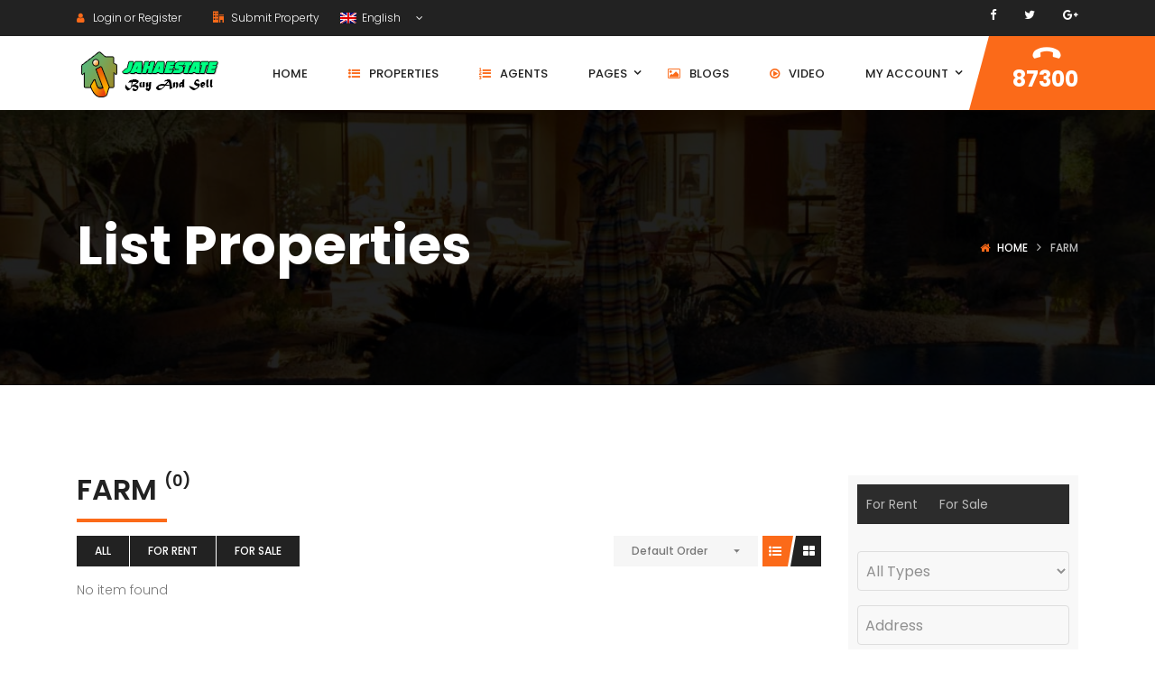

--- FILE ---
content_type: text/html; charset=UTF-8
request_url: https://www.jahaestate.com/property-type/farm/?status=all&sortby=default
body_size: 17642
content:
<!DOCTYPE html>
<!-- Open Html -->
<html dir="ltr" lang="en-US" prefix="og: https://ogp.me/ns#">
<!-- Open Head -->
<head>
    
<meta charset="UTF-8"/>
<meta name="viewport" content="width=device-width, initial-scale=1, maximum-scale=1">



<link rel="profile" href="http://gmpg.org/xfn/11" />

    <link rel="shortcut icon" href="https://www.jahaestate.com/wp-content/themes/g5-beyot/assets/images/favicon.ico" />





<title>Farm - JahaEstate (PVT) LTD</title>

		<!-- All in One SEO 4.8.3.2 - aioseo.com -->
	<meta name="robots" content="max-image-preview:large" />
	<meta name="msvalidate.01" content="D639BE3B844ACF77C3C4156DF583A5F6" />
	<link rel="canonical" href="https://www.jahaestate.com/property-type/farm/" />
	<meta name="generator" content="All in One SEO (AIOSEO) 4.8.3.2" />
		<script type="application/ld+json" class="aioseo-schema">
			{"@context":"https:\/\/schema.org","@graph":[{"@type":"BreadcrumbList","@id":"https:\/\/www.jahaestate.com\/property-type\/farm\/#breadcrumblist","itemListElement":[{"@type":"ListItem","@id":"https:\/\/www.jahaestate.com#listItem","position":1,"name":"Home","item":"https:\/\/www.jahaestate.com","nextItem":{"@type":"ListItem","@id":"https:\/\/www.jahaestate.com\/property-type\/farm\/#listItem","name":"Farm"}},{"@type":"ListItem","@id":"https:\/\/www.jahaestate.com\/property-type\/farm\/#listItem","position":2,"name":"Farm","previousItem":{"@type":"ListItem","@id":"https:\/\/www.jahaestate.com#listItem","name":"Home"}}]},{"@type":"CollectionPage","@id":"https:\/\/www.jahaestate.com\/property-type\/farm\/#collectionpage","url":"https:\/\/www.jahaestate.com\/property-type\/farm\/","name":"Farm - JahaEstate (PVT) LTD","inLanguage":"en-US","isPartOf":{"@id":"https:\/\/www.jahaestate.com\/#website"},"breadcrumb":{"@id":"https:\/\/www.jahaestate.com\/property-type\/farm\/#breadcrumblist"}},{"@type":"Organization","@id":"https:\/\/www.jahaestate.com\/#organization","name":"JahaEstate (PVT) LTD","description":"Buy Sell Rent","url":"https:\/\/www.jahaestate.com\/","telephone":"+923048086046","logo":{"@type":"ImageObject","url":"https:\/\/www.jahaestate.com\/wp-content\/uploads\/2021\/04\/adminlogo.png","@id":"https:\/\/www.jahaestate.com\/property-type\/farm\/#organizationLogo","width":168,"height":57,"caption":"JahaEstate"},"image":{"@id":"https:\/\/www.jahaestate.com\/property-type\/farm\/#organizationLogo"},"sameAs":["https:\/\/web.facebook.com\/JahaEstate\/","https:\/\/twitter.com\/Jahanzaibkhanjs","https:\/\/www.instagram.com\/jahanzaibkhanjk\/"]},{"@type":"WebSite","@id":"https:\/\/www.jahaestate.com\/#website","url":"https:\/\/www.jahaestate.com\/","name":"JahaEstate (PVT) LTD","description":"Buy Sell Rent","inLanguage":"en-US","publisher":{"@id":"https:\/\/www.jahaestate.com\/#organization"}}]}
		</script>
		<!-- All in One SEO -->

<link rel='dns-prefetch' href='//maps.googleapis.com' />
<link rel='dns-prefetch' href='//fonts.googleapis.com' />
<link rel="alternate" type="application/rss+xml" title="JahaEstate (PVT) LTD &raquo; Feed" href="https://www.jahaestate.com/feed/" />
<link rel="alternate" type="application/rss+xml" title="JahaEstate (PVT) LTD &raquo; Comments Feed" href="https://www.jahaestate.com/comments/feed/" />
<link rel="alternate" type="application/rss+xml" title="JahaEstate (PVT) LTD &raquo; Farm Property Type Feed" href="https://www.jahaestate.com/property-type/farm/feed/" />
<style id='wp-img-auto-sizes-contain-inline-css' type='text/css'>
img:is([sizes=auto i],[sizes^="auto," i]){contain-intrinsic-size:3000px 1500px}
/*# sourceURL=wp-img-auto-sizes-contain-inline-css */
</style>
<link rel='stylesheet' id='ere_map-css' href='https://www.jahaestate.com/wp-content/plugins/essential-real-estate/public/assets/map/css/google-map.min.css?ver=5.2.1' type='text/css' media='all' />
<style id='wp-emoji-styles-inline-css' type='text/css'>

	img.wp-smiley, img.emoji {
		display: inline !important;
		border: none !important;
		box-shadow: none !important;
		height: 1em !important;
		width: 1em !important;
		margin: 0 0.07em !important;
		vertical-align: -0.1em !important;
		background: none !important;
		padding: 0 !important;
	}
/*# sourceURL=wp-emoji-styles-inline-css */
</style>
<link rel='stylesheet' id='wp-block-library-css' href='https://www.jahaestate.com/wp-includes/css/dist/block-library/style.min.css?ver=6.9' type='text/css' media='all' />
<style id='global-styles-inline-css' type='text/css'>
:root{--wp--preset--aspect-ratio--square: 1;--wp--preset--aspect-ratio--4-3: 4/3;--wp--preset--aspect-ratio--3-4: 3/4;--wp--preset--aspect-ratio--3-2: 3/2;--wp--preset--aspect-ratio--2-3: 2/3;--wp--preset--aspect-ratio--16-9: 16/9;--wp--preset--aspect-ratio--9-16: 9/16;--wp--preset--color--black: #000000;--wp--preset--color--cyan-bluish-gray: #abb8c3;--wp--preset--color--white: #ffffff;--wp--preset--color--pale-pink: #f78da7;--wp--preset--color--vivid-red: #cf2e2e;--wp--preset--color--luminous-vivid-orange: #ff6900;--wp--preset--color--luminous-vivid-amber: #fcb900;--wp--preset--color--light-green-cyan: #7bdcb5;--wp--preset--color--vivid-green-cyan: #00d084;--wp--preset--color--pale-cyan-blue: #8ed1fc;--wp--preset--color--vivid-cyan-blue: #0693e3;--wp--preset--color--vivid-purple: #9b51e0;--wp--preset--gradient--vivid-cyan-blue-to-vivid-purple: linear-gradient(135deg,rgb(6,147,227) 0%,rgb(155,81,224) 100%);--wp--preset--gradient--light-green-cyan-to-vivid-green-cyan: linear-gradient(135deg,rgb(122,220,180) 0%,rgb(0,208,130) 100%);--wp--preset--gradient--luminous-vivid-amber-to-luminous-vivid-orange: linear-gradient(135deg,rgb(252,185,0) 0%,rgb(255,105,0) 100%);--wp--preset--gradient--luminous-vivid-orange-to-vivid-red: linear-gradient(135deg,rgb(255,105,0) 0%,rgb(207,46,46) 100%);--wp--preset--gradient--very-light-gray-to-cyan-bluish-gray: linear-gradient(135deg,rgb(238,238,238) 0%,rgb(169,184,195) 100%);--wp--preset--gradient--cool-to-warm-spectrum: linear-gradient(135deg,rgb(74,234,220) 0%,rgb(151,120,209) 20%,rgb(207,42,186) 40%,rgb(238,44,130) 60%,rgb(251,105,98) 80%,rgb(254,248,76) 100%);--wp--preset--gradient--blush-light-purple: linear-gradient(135deg,rgb(255,206,236) 0%,rgb(152,150,240) 100%);--wp--preset--gradient--blush-bordeaux: linear-gradient(135deg,rgb(254,205,165) 0%,rgb(254,45,45) 50%,rgb(107,0,62) 100%);--wp--preset--gradient--luminous-dusk: linear-gradient(135deg,rgb(255,203,112) 0%,rgb(199,81,192) 50%,rgb(65,88,208) 100%);--wp--preset--gradient--pale-ocean: linear-gradient(135deg,rgb(255,245,203) 0%,rgb(182,227,212) 50%,rgb(51,167,181) 100%);--wp--preset--gradient--electric-grass: linear-gradient(135deg,rgb(202,248,128) 0%,rgb(113,206,126) 100%);--wp--preset--gradient--midnight: linear-gradient(135deg,rgb(2,3,129) 0%,rgb(40,116,252) 100%);--wp--preset--font-size--small: 13px;--wp--preset--font-size--medium: 20px;--wp--preset--font-size--large: 36px;--wp--preset--font-size--x-large: 42px;--wp--preset--spacing--20: 0.44rem;--wp--preset--spacing--30: 0.67rem;--wp--preset--spacing--40: 1rem;--wp--preset--spacing--50: 1.5rem;--wp--preset--spacing--60: 2.25rem;--wp--preset--spacing--70: 3.38rem;--wp--preset--spacing--80: 5.06rem;--wp--preset--shadow--natural: 6px 6px 9px rgba(0, 0, 0, 0.2);--wp--preset--shadow--deep: 12px 12px 50px rgba(0, 0, 0, 0.4);--wp--preset--shadow--sharp: 6px 6px 0px rgba(0, 0, 0, 0.2);--wp--preset--shadow--outlined: 6px 6px 0px -3px rgb(255, 255, 255), 6px 6px rgb(0, 0, 0);--wp--preset--shadow--crisp: 6px 6px 0px rgb(0, 0, 0);}:where(.is-layout-flex){gap: 0.5em;}:where(.is-layout-grid){gap: 0.5em;}body .is-layout-flex{display: flex;}.is-layout-flex{flex-wrap: wrap;align-items: center;}.is-layout-flex > :is(*, div){margin: 0;}body .is-layout-grid{display: grid;}.is-layout-grid > :is(*, div){margin: 0;}:where(.wp-block-columns.is-layout-flex){gap: 2em;}:where(.wp-block-columns.is-layout-grid){gap: 2em;}:where(.wp-block-post-template.is-layout-flex){gap: 1.25em;}:where(.wp-block-post-template.is-layout-grid){gap: 1.25em;}.has-black-color{color: var(--wp--preset--color--black) !important;}.has-cyan-bluish-gray-color{color: var(--wp--preset--color--cyan-bluish-gray) !important;}.has-white-color{color: var(--wp--preset--color--white) !important;}.has-pale-pink-color{color: var(--wp--preset--color--pale-pink) !important;}.has-vivid-red-color{color: var(--wp--preset--color--vivid-red) !important;}.has-luminous-vivid-orange-color{color: var(--wp--preset--color--luminous-vivid-orange) !important;}.has-luminous-vivid-amber-color{color: var(--wp--preset--color--luminous-vivid-amber) !important;}.has-light-green-cyan-color{color: var(--wp--preset--color--light-green-cyan) !important;}.has-vivid-green-cyan-color{color: var(--wp--preset--color--vivid-green-cyan) !important;}.has-pale-cyan-blue-color{color: var(--wp--preset--color--pale-cyan-blue) !important;}.has-vivid-cyan-blue-color{color: var(--wp--preset--color--vivid-cyan-blue) !important;}.has-vivid-purple-color{color: var(--wp--preset--color--vivid-purple) !important;}.has-black-background-color{background-color: var(--wp--preset--color--black) !important;}.has-cyan-bluish-gray-background-color{background-color: var(--wp--preset--color--cyan-bluish-gray) !important;}.has-white-background-color{background-color: var(--wp--preset--color--white) !important;}.has-pale-pink-background-color{background-color: var(--wp--preset--color--pale-pink) !important;}.has-vivid-red-background-color{background-color: var(--wp--preset--color--vivid-red) !important;}.has-luminous-vivid-orange-background-color{background-color: var(--wp--preset--color--luminous-vivid-orange) !important;}.has-luminous-vivid-amber-background-color{background-color: var(--wp--preset--color--luminous-vivid-amber) !important;}.has-light-green-cyan-background-color{background-color: var(--wp--preset--color--light-green-cyan) !important;}.has-vivid-green-cyan-background-color{background-color: var(--wp--preset--color--vivid-green-cyan) !important;}.has-pale-cyan-blue-background-color{background-color: var(--wp--preset--color--pale-cyan-blue) !important;}.has-vivid-cyan-blue-background-color{background-color: var(--wp--preset--color--vivid-cyan-blue) !important;}.has-vivid-purple-background-color{background-color: var(--wp--preset--color--vivid-purple) !important;}.has-black-border-color{border-color: var(--wp--preset--color--black) !important;}.has-cyan-bluish-gray-border-color{border-color: var(--wp--preset--color--cyan-bluish-gray) !important;}.has-white-border-color{border-color: var(--wp--preset--color--white) !important;}.has-pale-pink-border-color{border-color: var(--wp--preset--color--pale-pink) !important;}.has-vivid-red-border-color{border-color: var(--wp--preset--color--vivid-red) !important;}.has-luminous-vivid-orange-border-color{border-color: var(--wp--preset--color--luminous-vivid-orange) !important;}.has-luminous-vivid-amber-border-color{border-color: var(--wp--preset--color--luminous-vivid-amber) !important;}.has-light-green-cyan-border-color{border-color: var(--wp--preset--color--light-green-cyan) !important;}.has-vivid-green-cyan-border-color{border-color: var(--wp--preset--color--vivid-green-cyan) !important;}.has-pale-cyan-blue-border-color{border-color: var(--wp--preset--color--pale-cyan-blue) !important;}.has-vivid-cyan-blue-border-color{border-color: var(--wp--preset--color--vivid-cyan-blue) !important;}.has-vivid-purple-border-color{border-color: var(--wp--preset--color--vivid-purple) !important;}.has-vivid-cyan-blue-to-vivid-purple-gradient-background{background: var(--wp--preset--gradient--vivid-cyan-blue-to-vivid-purple) !important;}.has-light-green-cyan-to-vivid-green-cyan-gradient-background{background: var(--wp--preset--gradient--light-green-cyan-to-vivid-green-cyan) !important;}.has-luminous-vivid-amber-to-luminous-vivid-orange-gradient-background{background: var(--wp--preset--gradient--luminous-vivid-amber-to-luminous-vivid-orange) !important;}.has-luminous-vivid-orange-to-vivid-red-gradient-background{background: var(--wp--preset--gradient--luminous-vivid-orange-to-vivid-red) !important;}.has-very-light-gray-to-cyan-bluish-gray-gradient-background{background: var(--wp--preset--gradient--very-light-gray-to-cyan-bluish-gray) !important;}.has-cool-to-warm-spectrum-gradient-background{background: var(--wp--preset--gradient--cool-to-warm-spectrum) !important;}.has-blush-light-purple-gradient-background{background: var(--wp--preset--gradient--blush-light-purple) !important;}.has-blush-bordeaux-gradient-background{background: var(--wp--preset--gradient--blush-bordeaux) !important;}.has-luminous-dusk-gradient-background{background: var(--wp--preset--gradient--luminous-dusk) !important;}.has-pale-ocean-gradient-background{background: var(--wp--preset--gradient--pale-ocean) !important;}.has-electric-grass-gradient-background{background: var(--wp--preset--gradient--electric-grass) !important;}.has-midnight-gradient-background{background: var(--wp--preset--gradient--midnight) !important;}.has-small-font-size{font-size: var(--wp--preset--font-size--small) !important;}.has-medium-font-size{font-size: var(--wp--preset--font-size--medium) !important;}.has-large-font-size{font-size: var(--wp--preset--font-size--large) !important;}.has-x-large-font-size{font-size: var(--wp--preset--font-size--x-large) !important;}
/*# sourceURL=global-styles-inline-css */
</style>

<style id='classic-theme-styles-inline-css' type='text/css'>
/*! This file is auto-generated */
.wp-block-button__link{color:#fff;background-color:#32373c;border-radius:9999px;box-shadow:none;text-decoration:none;padding:calc(.667em + 2px) calc(1.333em + 2px);font-size:1.125em}.wp-block-file__button{background:#32373c;color:#fff;text-decoration:none}
/*# sourceURL=/wp-includes/css/classic-themes.min.css */
</style>
<link rel='stylesheet' id='xmenu-menu-amination-css' href='https://www.jahaestate.com/wp-content/plugins/beyot-framework/core/xmenu/assets/css/amination.css?ver=6.9' type='text/css' media='all' />
<link rel='stylesheet' id='contact-form-7-css' href='https://www.jahaestate.com/wp-content/plugins/contact-form-7/includes/css/styles.css?ver=6.0.6' type='text/css' media='all' />
<link rel='stylesheet' id='wsl-widget-css' href='https://www.jahaestate.com/wp-content/plugins/wordpress-social-login/assets/css/style.css?ver=6.9' type='text/css' media='all' />
<link rel='stylesheet' id='font-awesome-css' href='https://www.jahaestate.com/wp-content/plugins/essential-real-estate/lib/smart-framework/assets/vendors/font-awesome/css/font-awesome.min.css?ver=4.7.0' type='text/css' media='all' />
<link rel='stylesheet' id='jquery-ui-css' href='https://www.jahaestate.com/wp-content/plugins/essential-real-estate/public/assets/packages/jquery-ui/jquery-ui.min.css?ver=1.11.4' type='text/css' media='all' />
<link rel='stylesheet' id='owl.carousel-css' href='https://www.jahaestate.com/wp-content/plugins/essential-real-estate/public/assets/packages/owl-carousel/assets/owl.carousel.min.css?ver=2.3.4' type='text/css' media='all' />
<link rel='stylesheet' id='light-gallery-css' href='https://www.jahaestate.com/wp-content/plugins/essential-real-estate/public/assets/packages/light-gallery/css/lightgallery.min.css?ver=1.2.18' type='text/css' media='all' />
<link rel='stylesheet' id='star-rating-css' href='https://www.jahaestate.com/wp-content/plugins/essential-real-estate/public/assets/packages/star-rating/css/star-rating.min.css?ver=4.1.3' type='text/css' media='all' />
<link rel='stylesheet' id='select2_css-css' href='https://www.jahaestate.com/wp-content/plugins/essential-real-estate/public/assets/packages/select2/css/select2.min.css?ver=4.0.6-rc.1' type='text/css' media='all' />
<link rel='stylesheet' id='ere_main-css' href='https://www.jahaestate.com/wp-content/plugins/essential-real-estate/public/assets/scss/main/main.min.css?ver=5.2.1' type='text/css' media='all' />
<link rel='stylesheet' id='bootstrap-css' href='https://www.jahaestate.com/wp-content/plugins/essential-real-estate/public/assets/vendors/bootstrap/css/bootstrap.min.css?ver=4.6.2' type='text/css' media='all' />
<link rel='stylesheet' id='ere_recently_viewed_frontend-css' href='https://www.jahaestate.com/wp-content/plugins/ere-recently-viewed/assets/scss/frontend.min.css?ver=2.1' type='text/css' media='all' />
<link rel='stylesheet' id='js_composer_front-css' href='https://www.jahaestate.com/wp-content/plugins/js_composer/assets/css/js_composer.min.css?ver=6.5.0' type='text/css' media='all' />
<link rel='stylesheet' id='fontawesome_animation-css' href='https://www.jahaestate.com/wp-content/themes/g5-beyot/assets/plugins/fonts-awesome/css/font-awesome-animation.min.css?ver=6.9' type='text/css' media='all' />
<link rel='stylesheet' id='icomoon-css' href='https://www.jahaestate.com/wp-content/themes/g5-beyot/assets/plugins/icomoon/css/icomoon.min.css?ver=6.9' type='text/css' media='all' />
<link rel='stylesheet' id='perffect-scrollbar-css' href='https://www.jahaestate.com/wp-content/themes/g5-beyot/assets/plugins/perfect-scrollbar/css/perfect-scrollbar.min.css?ver=6.9' type='text/css' media='all' />
<link rel='stylesheet' id='g5plus_framework_style-css' href='https://www.jahaestate.com/wp-content/themes/g5-beyot/style.min.css?ver=1768986502' type='text/css' media='all' />
<link rel='stylesheet' id='g5plus_framework_frontend-css' href='https://www.jahaestate.com/wp-content/plugins/beyot-framework/assets/css/frontend.min.css?ver=6.9' type='text/css' media='all' />
<link rel='stylesheet' id='gsf_google-fonts-css' href='https://fonts.googleapis.com/css?family=Poppins%3A100%2C100i%2C200%2C200i%2C300%2C300i%2C400%2C400i%2C500%2C500i%2C600%2C600i%2C700%2C700i%2C800%2C800i%2C900%2C900i&#038;subset=devanagari%2Clatin%2Clatin-ext&#038;ver=6.9' type='text/css' media='all' />
<link rel='stylesheet' id='child-style-css' href='https://www.jahaestate.com/wp-content/themes/g5-beyot-child/style.css?ver=6.9' type='text/css' media='all' />
<script type="text/javascript" src="https://www.jahaestate.com/wp-includes/js/jquery/jquery.min.js?ver=3.7.1" id="jquery-core-js"></script>
<script type="text/javascript" src="https://www.jahaestate.com/wp-includes/js/jquery/jquery-migrate.min.js?ver=3.4.1" id="jquery-migrate-js"></script>
<link rel="https://api.w.org/" href="https://www.jahaestate.com/wp-json/" /><link rel="EditURI" type="application/rsd+xml" title="RSD" href="https://www.jahaestate.com/xmlrpc.php?rsd" />
<meta name="generator" content="WordPress 6.9" />
<style id='xmenu_custom_style'></style><meta name="generator" content="Powered by WPBakery Page Builder - drag and drop page builder for WordPress."/>
<style type="text/css" id="gsf-custom-css"></style><style type="text/css" data-type="vc_shortcodes-custom-css">.vc_custom_1489129681182{padding-top: 41px !important;padding-bottom: 40px !important;}.vc_custom_1480561628834{padding-top: 7px !important;}</style><noscript><style> .wpb_animate_when_almost_visible { opacity: 1; }</style></noscript></head>
<!-- Close Head -->
<body class="archive tax-property-type term-farm term-35 wp-embed-responsive wp-theme-g5-beyot wp-child-theme-g5-beyot-child beyot-class chrome has-sidebar wpb-js-composer js-comp-ver-6.5.0 vc_responsive" data-responsive="991"
                             data-header="header-1">
<!-- Open Wrapper -->
<div id="wrapper">

    <header class="main-header header-1">
    <div class="top-bar-wrapper bar-wrapper">
    <div class="container">
        <div class="top-bar-inner">
            <div class="row">
                                    <div class="top-bar-left bar-left col-md-6">
                        <aside id="ere_widget_login_menu-2" class="widget ere_widget ere_widget_login_menu">    <a href="javascript:void(0)" class="login-link topbar-link" data-toggle="modal" data-target="#ere_signin_modal"><i class="fa fa-user"></i><span class="hidden-xs">Login or Register</span></a>
</aside><aside id="text-9" class="submit-property-language widget widget_text">			<div class="textwidget"><div class="submit-property"><a href="/beyot/new-property/" title="Submit Property"><i class="icon-office2 accent-color"></i> Submit Property</a></div>
<div id="lang_sel"><ul><li> <a href="#" class="lang_sel_sel icl-en"> <img class="iclflag" src="https://www.jahaestate.com/wp-content/uploads/2017/03/en.png" alt="en" title="English">&nbsp;&nbsp;English </a><ul><li class="icl-fr"> <a href="#"> <img class="iclflag" src="https://www.jahaestate.com/wp-content/uploads/2017/03/fr.png" alt="fr" title="French">&nbsp;French </a></li><li class="icl-de"> <a href="#"> <img class="iclflag" src="https://www.jahaestate.com/wp-content/uploads/2017/03/de.png" alt="de" title="German">&nbsp;German </a></li><li class="icl-ja"> <a href="#"> <img class="iclflag" src="https://www.jahaestate.com/wp-content/uploads/2017/03/ja.png" alt="ja" title="Japanese">&nbsp;Japanese </a></li></ul></li></ul></div></div>
		</aside>                    </div>
                                                    <div class="top-bar-right bar-right col-md-6">
                        <aside id="g5plus_social_profile-3" class="widget widget-social-profile">				<div class="social-profiles default light icon-small">
												<a target="_blank" title="Facebook"
						   		href="https://www.jahaestate.com/wp-content/uploads/2021/04/classic-theme_logo.png"><i
									class="fa fa-facebook"></i></a>
																		<a target="_blank" title="Twitter"
						   		href="https://twitter.com/Jahanzaibkhanjs"><i
									class="fa fa-twitter"></i></a>
																		<a target="_blank" title="Google+"
						   		href="#"><i
									class="fa fa-google-plus"></i></a>
																<div class="clearfix"></div>
				</div>
				</aside>                    </div>
                            </div>
        </div>
    </div>
</div>    <div class="sticky-wrapper">
    <div class="header-wrapper clearfix sticky-region">
		<div class="container">
            <div class="header-above-inner container-inner clearfix">
                <div class="logo-header">
	<a class="no-sticky" href="https://www.jahaestate.com/" title="JahaEstate (PVT) LTD-Buy Sell Rent">
		<img src="https://www.jahaestate.com/wp-content/uploads/2021/04/classic-theme_logo.png"		     alt="JahaEstate (PVT) LTD-Buy Sell Rent"/>
	</a>
	</div>	            		            <nav class="primary-menu">
			            <ul id="main-menu" class="main-menu x-nav-menu x-nav-menu_primary-menu x-animate-sign-flip"><li id="menu-item-4635" class="menu-item menu-item-type-post_type menu-item-object-page menu-item-home x-menu-item x-item-menu-standard"><a href="https://www.jahaestate.com/" class="x-menu-a-text"><span class="x-menu-text">Home</span></a></li><li id="menu-item-4607" class="menu-item menu-item-type-custom menu-item-object-custom x-menu-item x-item-menu-standard"><a href="https://www.jahaestate.com/property" class="x-menu-a-text"><i class="x-menu-icon fa fa-list-ul x-icon-left"></i><span class="x-menu-text">Properties</span></a></li><li id="menu-item-4608" class="menu-item menu-item-type-custom menu-item-object-custom x-menu-item x-item-menu-standard"><a href="https://www.jahaestate.com/agent" class="x-menu-a-text"><i class="x-menu-icon fa fa-list-ol x-icon-left"></i><span class="x-menu-text">Agents</span></a></li><li id="menu-item-4569" class="menu-item menu-item-type-custom menu-item-object-custom menu-item-has-children x-menu-item x-item-menu-standard"><a href="#" class="x-menu-a-text"><span class="x-menu-text">Pages</span><b class="x-caret"></b></a>			<ul class="x-sub-menu x-sub-menu-standard x-list-style-none">
		<li id="menu-item-4668" class="menu-item menu-item-type-post_type menu-item-object-page x-menu-item x-item-menu-standard"><a href="https://www.jahaestate.com/about-us/" class="x-menu-a-text"><i class="x-menu-icon fa fa-commenting-o x-icon-left"></i><span class="x-menu-text">About Us</span></a></li><li id="menu-item-4636" class="menu-item menu-item-type-post_type menu-item-object-page x-menu-item x-item-menu-standard"><a href="https://www.jahaestate.com/contact/" class="x-menu-a-text"><i class="x-menu-icon fa fa-phone x-icon-left"></i><span class="x-menu-text">Contact</span></a></li></ul></li><li id="menu-item-4643" class="menu-item menu-item-type-post_type menu-item-object-page current_page_parent x-menu-item x-item-menu-standard"><a href="https://www.jahaestate.com/blogs/" class="x-menu-a-text"><i class="x-menu-icon fa fa-image x-icon-left"></i><span class="x-menu-text">Blogs</span></a></li><li id="menu-item-4650" class="menu-item menu-item-type-post_type menu-item-object-page x-menu-item x-item-menu-standard"><a href="https://www.jahaestate.com/video/" class="x-menu-a-text"><i class="x-menu-icon fa fa-play-circle-o x-icon-left"></i><span class="x-menu-text">Video</span></a></li><li id="menu-item-4610" class="menu-item menu-item-type-custom menu-item-object-custom menu-item-has-children x-menu-item x-item-menu-standard"><a href="https://www.jahaestate.com/my-profile/" class="x-menu-a-text"><span class="x-menu-text">My Account</span><b class="x-caret"></b></a>			<ul class="x-sub-menu x-sub-menu-standard x-list-style-none">
		<li id="menu-item-4680" class="menu-item menu-item-type-post_type menu-item-object-page x-menu-item x-item-menu-standard"><a href="https://www.jahaestate.com/login/" class="x-menu-a-text"><i class="x-menu-icon fa fa-user x-icon-left"></i><span class="x-menu-text">Login</span></a></li><li id="menu-item-4679" class="menu-item menu-item-type-post_type menu-item-object-page x-menu-item x-item-menu-standard"><a href="https://www.jahaestate.com/register/" class="x-menu-a-text"><i class="x-menu-icon fa fa-user-plus x-icon-left"></i><span class="x-menu-text">Register</span></a></li><li id="menu-item-4685" class="menu-item menu-item-type-post_type menu-item-object-page x-menu-item x-item-menu-standard"><a href="https://www.jahaestate.com/my-profile/" class="x-menu-a-text"><i class="x-menu-icon fa fa-product-hunt x-icon-left"></i><span class="x-menu-text">My Profile</span></a></li><li id="menu-item-4686" class="menu-item menu-item-type-post_type menu-item-object-page x-menu-item x-item-menu-standard"><a href="https://www.jahaestate.com/my-properties/" class="x-menu-a-text"><i class="x-menu-icon fa icon-office x-icon-left"></i><span class="x-menu-text">My Properties</span></a></li><li id="menu-item-4684" class="menu-item menu-item-type-post_type menu-item-object-page x-menu-item x-item-menu-standard"><a href="https://www.jahaestate.com/my-invoices/" class="x-menu-a-text"><i class="x-menu-icon fa fa-file-text-o x-icon-left"></i><span class="x-menu-text">My Invoices</span></a></li><li id="menu-item-4683" class="menu-item menu-item-type-post_type menu-item-object-page x-menu-item x-item-menu-standard"><a href="https://www.jahaestate.com/my-favorites/" class="x-menu-a-text"><i class="x-menu-icon fa fa-heart x-icon-left"></i><span class="x-menu-text">My Favorites</span></a></li><li id="menu-item-4682" class="menu-item menu-item-type-post_type menu-item-object-page x-menu-item x-item-menu-standard"><a href="https://www.jahaestate.com/my-saved-search/" class="x-menu-a-text"><i class="x-menu-icon fa fa-search x-icon-left"></i><span class="x-menu-text">My Saved Searches</span></a></li></ul></li></ul>	<div class="header-customize-wrapper header-customize-nav">
											<div class="header-customize-item item-custom-text">
	<p class="contact-phone"><i class="fa fa-phone"></i>87300</p></div>			</div>
		            </nav>
	                        </div>
        </div>
    </div>
</div></header><header class="header-mobile header-mobile-1">
        <div class="header-mobile-wrapper sticky-wrapper">
	<div class="header-mobile-inner sticky-region">
		<div class="container header-mobile-container">
			<div class="header-mobile-container-inner clearfix">
				<div class="logo-mobile-wrapper">
	<a href="https://www.jahaestate.com/" title="JahaEstate (PVT) LTD-Buy Sell Rent">
		<img src="https://www.jahaestate.com/wp-content/uploads/2021/04/classic-theme_logo.png" alt="JahaEstate (PVT) LTD-Buy Sell Rent"/>
	</a>
</div>				<div class="toggle-icon-wrapper toggle-mobile-menu"
				     data-drop-type="menu-drop-fly">
					<div class="toggle-icon"><span></span></div>
				</div>
									<div class="mobile-login">
						<div class="widget ere_widget ere_widget_login_menu">    <a href="javascript:void(0)" class="login-link topbar-link" data-toggle="modal" data-target="#ere_signin_modal"><i class="fa fa-user"></i><span class="hidden-xs">Login or Register</span></a>
</div>					</div>
													<div class="mobile-search-button">
						<a href="#" class="prevent-default search-standard"><i class="icon-search2"></i></a>					</div>
							</div>
			<div class="header-mobile-nav menu-drop-fly">
	<form role="search" class="search-form" method="get" id="searchform" action="https://www.jahaestate.com/">
                <input type="text" value="" name="s" id="s"  placeholder="ENTER YOUR  KEYWORD">
                <button type="submit"><i class="fa fa-search"></i></button>
       </form>			<ul id="menu-primary-menu" class="nav-menu-mobile x-nav-menu x-nav-menu_primary-menu x-animate-sign-flip"><li id="menu-item-mobile-4635" class="menu-item menu-item-type-post_type menu-item-object-page menu-item-home x-menu-item x-item-menu-standard"><a href="https://www.jahaestate.com/" class="x-menu-a-text"><span class="x-menu-text">Home</span></a></li><li id="menu-item-mobile-4607" class="menu-item menu-item-type-custom menu-item-object-custom x-menu-item x-item-menu-standard"><a href="https://www.jahaestate.com/property" class="x-menu-a-text"><i class="x-menu-icon fa fa-list-ul x-icon-left"></i><span class="x-menu-text">Properties</span></a></li><li id="menu-item-mobile-4608" class="menu-item menu-item-type-custom menu-item-object-custom x-menu-item x-item-menu-standard"><a href="https://www.jahaestate.com/agent" class="x-menu-a-text"><i class="x-menu-icon fa fa-list-ol x-icon-left"></i><span class="x-menu-text">Agents</span></a></li><li id="menu-item-mobile-4569" class="menu-item menu-item-type-custom menu-item-object-custom menu-item-has-children x-menu-item x-item-menu-standard"><a href="#" class="x-menu-a-text"><span class="x-menu-text">Pages</span><b class="x-caret"></b></a>			<ul class="x-sub-menu x-sub-menu-standard x-list-style-none">
		<li id="menu-item-mobile-4668" class="menu-item menu-item-type-post_type menu-item-object-page x-menu-item x-item-menu-standard"><a href="https://www.jahaestate.com/about-us/" class="x-menu-a-text"><i class="x-menu-icon fa fa-commenting-o x-icon-left"></i><span class="x-menu-text">About Us</span></a></li><li id="menu-item-mobile-4636" class="menu-item menu-item-type-post_type menu-item-object-page x-menu-item x-item-menu-standard"><a href="https://www.jahaestate.com/contact/" class="x-menu-a-text"><i class="x-menu-icon fa fa-phone x-icon-left"></i><span class="x-menu-text">Contact</span></a></li></ul></li><li id="menu-item-mobile-4643" class="menu-item menu-item-type-post_type menu-item-object-page current_page_parent x-menu-item x-item-menu-standard"><a href="https://www.jahaestate.com/blogs/" class="x-menu-a-text"><i class="x-menu-icon fa fa-image x-icon-left"></i><span class="x-menu-text">Blogs</span></a></li><li id="menu-item-mobile-4650" class="menu-item menu-item-type-post_type menu-item-object-page x-menu-item x-item-menu-standard"><a href="https://www.jahaestate.com/video/" class="x-menu-a-text"><i class="x-menu-icon fa fa-play-circle-o x-icon-left"></i><span class="x-menu-text">Video</span></a></li><li id="menu-item-mobile-4610" class="menu-item menu-item-type-custom menu-item-object-custom menu-item-has-children x-menu-item x-item-menu-standard"><a href="https://www.jahaestate.com/my-profile/" class="x-menu-a-text"><span class="x-menu-text">My Account</span><b class="x-caret"></b></a>			<ul class="x-sub-menu x-sub-menu-standard x-list-style-none">
		<li id="menu-item-mobile-4680" class="menu-item menu-item-type-post_type menu-item-object-page x-menu-item x-item-menu-standard"><a href="https://www.jahaestate.com/login/" class="x-menu-a-text"><i class="x-menu-icon fa fa-user x-icon-left"></i><span class="x-menu-text">Login</span></a></li><li id="menu-item-mobile-4679" class="menu-item menu-item-type-post_type menu-item-object-page x-menu-item x-item-menu-standard"><a href="https://www.jahaestate.com/register/" class="x-menu-a-text"><i class="x-menu-icon fa fa-user-plus x-icon-left"></i><span class="x-menu-text">Register</span></a></li><li id="menu-item-mobile-4685" class="menu-item menu-item-type-post_type menu-item-object-page x-menu-item x-item-menu-standard"><a href="https://www.jahaestate.com/my-profile/" class="x-menu-a-text"><i class="x-menu-icon fa fa-product-hunt x-icon-left"></i><span class="x-menu-text">My Profile</span></a></li><li id="menu-item-mobile-4686" class="menu-item menu-item-type-post_type menu-item-object-page x-menu-item x-item-menu-standard"><a href="https://www.jahaestate.com/my-properties/" class="x-menu-a-text"><i class="x-menu-icon fa icon-office x-icon-left"></i><span class="x-menu-text">My Properties</span></a></li><li id="menu-item-mobile-4684" class="menu-item menu-item-type-post_type menu-item-object-page x-menu-item x-item-menu-standard"><a href="https://www.jahaestate.com/my-invoices/" class="x-menu-a-text"><i class="x-menu-icon fa fa-file-text-o x-icon-left"></i><span class="x-menu-text">My Invoices</span></a></li><li id="menu-item-mobile-4683" class="menu-item menu-item-type-post_type menu-item-object-page x-menu-item x-item-menu-standard"><a href="https://www.jahaestate.com/my-favorites/" class="x-menu-a-text"><i class="x-menu-icon fa fa-heart x-icon-left"></i><span class="x-menu-text">My Favorites</span></a></li><li id="menu-item-mobile-4682" class="menu-item menu-item-type-post_type menu-item-object-page x-menu-item x-item-menu-standard"><a href="https://www.jahaestate.com/my-saved-search/" class="x-menu-a-text"><i class="x-menu-icon fa fa-search x-icon-left"></i><span class="x-menu-text">My Saved Searches</span></a></li></ul></li></ul>		</div>		</div>
	</div>
</div>    </header>
    <!-- Open Wrapper Content -->
    <div id="wrapper-content" class="clearfix ">
        <section class="page-title page-title-background" style="padding-top:120px;padding-bottom:120px">
			<div class="page-title-background page-title-parallax" style="background-image: url(https://www.jahaestate.com/wp-content/plugins/beyot-framework/assets/images/theme-options/page-title.jpg)"  data-stellar-background-ratio="0.5"></div>
					<div class="vc_row-background-overlay" style="background-color: rgba(0,0,0,0.68)"></div>
				<div class="container">
			<div class="page-title-inner">
				<div class="page-title-main-info">
										<h1>List Properties</h1>
									</div>
				
								
				    <ul class="breadcrumbs">
        <li><a href="https://www.jahaestate.com/" class="home">Home</a></li><li><span>Farm</span></li>    </ul>
			</div>
		</div>
	</section><div id="primary-content" class="pd-top-100 pd-bottom-100 sm-pd-top-80 sm-pd-bottom-80">
			<div class="container clearfix">
						<div class="row">
					<div class="col-md-9 col-md-push-3 archive-property-inner">
<div id="container"><div id="content" role="main">    <div class="ere-archive-property-wrap ere-property-wrap">
                <div class="ere-archive-property archive-property">
            <div class="above-archive-property">
                <div class="ere-heading">
			<h2>Farm			<sub>(0)</sub></h2>
	</div><div class="archive-property-action ere__archive-actions ere__archive-property-actions">
    <div class="ere__apa-item ere__apa-status">
    <ul>
        <li class="">
            <a title="All" data-status="all" href="/property-type/farm/?sortby=default">All</a>
        </li>
                                <li class="">
                <a title="For Rent" data-status="for-rent" href="/property-type/farm/?status=for-rent&#038;sortby=default">For Rent</a>
            </li>
                                <li class="">
                <a title="For Sale" data-status="for-sale" href="/property-type/farm/?status=for-sale&#038;sortby=default">For Sale</a>
            </li>
            </ul>
</div>
<div class="ere__apa-item ere__apa-orderby dropdown">
    <a href="#" class="dropdown-toggle" data-toggle="dropdown">
        Default Order    </a>
    <div class="dropdown-menu">
                    <a data-sortby="" title="Default Order" class="dropdown-item" href="/property-type/farm/?status=all&#038;sortby=default">Default Order</a>
                    <a data-sortby="" title="Featured" class="dropdown-item" href="/property-type/farm/?status=all&#038;sortby=featured">Featured</a>
                    <a data-sortby="" title="Most Viewed" class="dropdown-item" href="/property-type/farm/?status=all&#038;sortby=most_viewed">Most Viewed</a>
                    <a data-sortby="" title="Price (Low to High)" class="dropdown-item" href="/property-type/farm/?status=all&#038;sortby=a_price">Price (Low to High)</a>
                    <a data-sortby="" title="Price (High to Low)" class="dropdown-item" href="/property-type/farm/?status=all&#038;sortby=d_price">Price (High to Low)</a>
                    <a data-sortby="" title="Date (Old to New)" class="dropdown-item" href="/property-type/farm/?status=all&#038;sortby=a_date">Date (Old to New)</a>
                    <a data-sortby="" title="Date (New to Old)" class="dropdown-item" href="/property-type/farm/?status=all&#038;sortby=d_date">Date (New to Old)</a>
            </div>
</div>
<div class="ere__apa-item ere__apa-switch-layout">
    <div class="view-as" data-admin-url="/wp-admin/admin-ajax.php">
                    <span data-view-as="property-list" class="view-as-list" title="View as List">
                        <i class="fa fa-list-ul"></i>
                    </span>
        <span data-view-as="property-grid" class="view-as-grid" title="View as Grid">
                        <i class="fa fa-th-large"></i>
                    </span>
    </div>
</div>
</div>
            </div>
            <div class="ere-property clearfix property-list col-gap-30 list-1-column columns-2 columns-md-2 columns-sm-2 columns-xs-1 columns-mb-1">
                                    <div class="item-not-found">No item found</div>
                            </div>
                    </div>
            </div>
</div></div>
</div><!-- End Layout Inner -->
	<div class="sidebar-mobile-canvas-icon" title="Click to show Canvas Sidebar">
		<i class="fa fa-sliders"></i>
	</div>
<div class="primary-sidebar sidebar col-md-3 col-md-pull-9 sidebar-mobile-canvas gf-sticky">
	<aside id="ere_widget_search_form-4" class="widget ere_widget ere_widget_search_form"><div data-options="{&quot;ajax_url&quot;:&quot;\/wp-admin\/admin-ajax.php&quot;,&quot;price_is_slider&quot;:&quot;true&quot;,&quot;enable_filter_location&quot;:&quot;1&quot;}" class="ere-property-advanced-search clearfix tab color-dark ">
    <div class="form-search-wrap has-status-tab">
    <div class="form-search-inner">
        <div class="ere-search-content">
            <div data-href="" class="search-properties-form">
                                    <div class="ere-search-status-tab">
    <div class="ere-search-status-tab-inner">
        <input class="search-field" type='hidden' name="status" value="all" data-default-value=""/>
                                <button type="button" data-value="for-rent" class="btn-status-filter">For Rent</button>
                                <button type="button" data-value="for-sale" class="btn-status-filter">For Sale</button>
            </div>
</div>                                <div class="form-search">
                    <div class="row">
                        <div class="col-lg-12 col-md-12 col-12 form-group">
    <select name="type" title="Property Types"
            class="search-field form-control" data-default-value="">
        <option value="apartment">Apartment</option><option value="bar">Bar</option><option value="cafe">Cafe</option><option value="car-wash">Car Wash</option><option value="casino">Casino</option><option value="farm">Farm</option><option value="hotel">Hotel</option><option value="house">House</option><option value="land">Land</option><option value="lodging">Lodging</option><option value="restaurant">Restaurant</option><option value="spa">Spa</option><option value="store">Store</option><option value="villa">Villa</option>        <option
            value=""  selected='selected'>
            All Types        </option>
    </select>
</div><div class="col-lg-12 col-md-12 col-12 form-group">
    <input type="text" class="ere-location form-control search-field" data-default-value=""
           value=""
           name="address"
           placeholder="Address">
</div><div class="col-lg-12 col-md-12 col-12 form-group">
    <select name="bedrooms" title="Property Bedrooms"
            class="search-field form-control" data-default-value="">
        <option value="">
            Any Bedrooms        </option>
	    		    			    <option  value="1">1</option>
		    			    <option  value="2">2</option>
		    			    <option  value="3">3</option>
		    			    <option  value="4">4</option>
		    			    <option  value="5">5</option>
		    			    <option  value="6">6</option>
		    			    <option  value="7">7</option>
		    			    <option  value="8">8</option>
		    			    <option  value="9">9</option>
		    			    <option  value="10">10</option>
		    	        </select>
</div><div class="col-lg-12 col-md-12 col-12 form-group">
    <select name="bathrooms" title="Property Bathrooms"
            class="search-field form-control" data-default-value="">
        <option value="">
            Any Bathrooms        </option>
	    	        			    <option  value="1">1</option>
	        			    <option  value="2">2</option>
	        			    <option  value="3">3</option>
	        			    <option  value="4">4</option>
	        			    <option  value="5">5</option>
	        			    <option  value="6">6</option>
	        			    <option  value="7">7</option>
	        			    <option  value="8">8</option>
	        			    <option  value="9">9</option>
	        			    <option  value="10">10</option>
	        	        </select>
</div>        <div class="ere-sliderbar-price-wrap col-lg-12 col-md-12 col-12 form-group">
        <div class="ere-sliderbar-price ere-sliderbar-filter"
             data-min-default="200"
             data-max-default="2500000"
             data-min="200"
             data-max="2500000">
            <div class="title-slider-filter">
                Price [<span
                        class="min-value">USD200</span>
                - <span
                        class="max-value">USD2,500,000</span>]
                <input type="hidden" name="min-price" class="min-input-request"
                       value="200">
                <input type="hidden" name="max-price" class="max-input-request"
                       value="2500000">
            </div>
            <div class="sidebar-filter">
            </div>
        </div>
    </div>
    <div class="col-lg-6 col-md-6 col-12 form-group">
        <select name="min-area" title="Min Size"
                class="search-field form-control" data-default-value="">
            <option value="">
                Min Size            </option>
                                                            <option  value="0">0 SqFt</option>
                                    <option  value="100">100 SqFt</option>
                                    <option  value="300">300 SqFt</option>
                                    <option  value="500">500 SqFt</option>
                                    <option  value="700">700 SqFt</option>
                                    <option  value="900">900 SqFt</option>
                                    <option  value="1100">1,100 SqFt</option>
                                    <option  value="1300">1,300 SqFt</option>
                                    <option  value="1500">1,500 SqFt</option>
                                    <option  value="1700">1,700 SqFt</option>
                                    <option  value="1900">1,900 SqFt</option>
                                    </select>
    </div>
    <div class="col-lg-6 col-md-6 col-12 form-group">
        <select name="max-area" title="Max Size"
                class="search-field form-control" data-default-value="">
            <option value="">
                Max Size            </option>
                                                            <option  value="200">200 SqFt</option>
                                    <option  value="400">400 SqFt</option>
                                    <option  value="600">600 SqFt</option>
                                    <option  value="800">800 SqFt</option>
                                    <option  value="1000">1,000 SqFt</option>
                                    <option  value="1200">1,200 SqFt</option>
                                    <option  value="1400">1,400 SqFt</option>
                                    <option  value="1600">1,600 SqFt</option>
                                    <option  value="1800">1,800 SqFt</option>
                                    <option  value="2000">2,000 SqFt</option>
                                    </select>
    </div>
<div class="col-lg-12 col-md-12 col-12 form-group">
    <select name="garage" title="Property Garages"
            class="search-field form-control" data-default-value="">
        <option value="">
            Any Garages        </option>
	    		    			    <option  value="1">1</option>
		    			    <option  value="2">2</option>
		    			    <option  value="3">3</option>
		    			    <option  value="4">4</option>
		    			    <option  value="5">5</option>
		    			    <option  value="6">6</option>
		    			    <option  value="7">7</option>
		    			    <option  value="8">8</option>
		    			    <option  value="9">9</option>
		    			    <option  value="10">10</option>
		    	        </select>
</div><div class="col-lg-12 col-md-12 col-12 form-group">
    <input type="text" class="ere-property-identity form-control search-field" data-default-value=""
           value=""
           name="property_identity"
           placeholder="Property ID">
</div>                                                    <div class="form-group col-lg-12 col-md-12 col-12 submit-search-form">
                                <button type="button" class="ere-advanced-search-btn"><i class="fa fa-search"></i>
                                    Search                                </button>
                            </div>
                                            </div>
                </div>
            </div>
        </div>
    </div>
</div></div></aside><aside id="ere_widget_recent_properties-3" class="widget ere_widget ere_widget_recent_properties"><h4 class="widget-title"><span>Recent Properties</span></h4><div class="list-recent-properties ere-property property-grid">
    <div class="owl-carousel ere__owl-carousel" data-plugin-options="{&quot;items&quot;:1,&quot;dots&quot;:true,&quot;nav&quot;:false,&quot;autoplay&quot;:false,&quot;loop&quot;:true,&quot;responsive&quot;:[]}">
                        <div class="property-item">
                    <div class="property-inner">
                        <div class="property-image">
    <img width="370"
     height="180"
     src="https://www.jahaestate.com/wp-content/uploads/2021/04/JahaEstate-Cover-370x180.png"
     onerror="this.src = 'https://www.jahaestate.com/wp-content/uploads/2017/12/no-image-370x180.jpg';"
     alt="Real Estate &#038; Builders"
     title="Real Estate &#038; Builders">

<div class="ere__loop-property-action property-action">
    <a data-toggle="tooltip"
   title="(1) Photos"
   data-property-id="4832"
   href="javascript:void(0)" class="property-view-gallery ere__loop-property_action-item">
    <i class="fa fa-camera"></i>
</a>
<a href="javascript:void(0)" class="property-favorite ere__loop-property_action-item" data-property-id="4832"
   data-toggle="tooltip"
   title="Add to Favorite"
   data-title-not-favorite="Add to Favorite"
   data-title-favorited="It is my favorite"
   data-icon-not-favorite="fa fa-star-o"
   data-icon-favorited="fa fa-star">
    <i class="fa fa-star-o"></i>
</a>
<a class="compare-property ere__loop-property_action-item" href="javascript:void(0)"
   data-property-id="4832" data-toggle="tooltip"
   title="Compare">
    <i class="fa fa-plus"></i>
</a>
</div><div class="ere__loop-property-badge ere__lpb-featured-label">
            <span class="ere__loop-property-badge-item ere__featured">
    <span class="ere__lpbi-inner">
        Featured    </span>
</span>
    </div>
<a class="property-link" href="https://www.jahaestate.com/property/real-estate-builders/" title="Real Estate &#038; Builders"></a>
</div>

                        <div class="property-item-content">
	                        <h2 class="property-title">
    <a href="https://www.jahaestate.com/property/real-estate-builders/" title="Real Estate &#038; Builders">Real Estate &#038; Builders</a>
</h2>
	                            <span class="property-price ere__loop-property-price">
		Price on call	</span>
	                                                </div>
                    </div>
                </div>
                    </div>
    </div>
</aside><aside id="ere_widget_top_agents-3" class="widget ere_widget ere_widget_top_agents"><h4 class="widget-title"><span>Top Agents</span></h4>	<div class="ere-list-top-agents-wrap">
		<div class="ere-list-top-agents">
																									<div class="agent-item">
						<div class="agent-avatar"><a title="Jahanzaib Khan"
						                             href="https://www.jahaestate.com/agent/jahanzaib-khan/">
								<img src="https://www.jahaestate.com/wp-content/uploads/2021/04/Jahanzaib-Khan-270x340.png"
								     onerror="this.src = 'https://www.jahaestate.com/wp-content/plugins/essential-real-estate/public/assets/images/profile-avatar.png';"
								     alt="Jahanzaib Khan"
								     title="Jahanzaib Khan"></a>
						</div>
						<div class="agent-info">
															<h4 class="agent-name"><a title="Jahanzaib Khan"
								                          href="https://www.jahaestate.com/agent/jahanzaib-khan/">Jahanzaib Khan</a>
								</h4>
															<span class="agent-position">CEO JahaSoft &amp; JahaEstate PVT LTD</span>
														<div class="agent-total-properties">
								<span class="total-properties">0</span> properties							</div>
						</div>
					</div>
														<div class="agent-item">
						<div class="agent-avatar"><a title="Faheem Baloch"
						                             href="https://www.jahaestate.com/agent/faheem-baloch/">
								<img src="https://www.jahaestate.com/wp-content/uploads/2021/04/Faheem-Baloch-270x340.png"
								     onerror="this.src = 'https://www.jahaestate.com/wp-content/plugins/essential-real-estate/public/assets/images/profile-avatar.png';"
								     alt="Faheem Baloch"
								     title="Faheem Baloch"></a>
						</div>
						<div class="agent-info">
															<h4 class="agent-name"><a title="Faheem Baloch"
								                          href="https://www.jahaestate.com/agent/faheem-baloch/">Faheem Baloch</a>
								</h4>
															<span class="agent-position">Investor</span>
														<div class="agent-total-properties">
								<span class="total-properties">0</span> properties							</div>
						</div>
					</div>
														<div class="agent-item">
						<div class="agent-avatar"><a title="Muhammad Tariq"
						                             href="https://www.jahaestate.com/agent/muhammad-tariq/">
								<img src="https://www.jahaestate.com/wp-content/uploads/2021/04/M.-Tariq-270x340.png"
								     onerror="this.src = 'https://www.jahaestate.com/wp-content/plugins/essential-real-estate/public/assets/images/profile-avatar.png';"
								     alt="Muhammad Tariq"
								     title="Muhammad Tariq"></a>
						</div>
						<div class="agent-info">
															<h4 class="agent-name"><a title="Muhammad Tariq"
								                          href="https://www.jahaestate.com/agent/muhammad-tariq/">Muhammad Tariq</a>
								</h4>
															<span class="agent-position">Co-Founder</span>
														<div class="agent-total-properties">
								<span class="total-properties">0</span> properties							</div>
						</div>
					</div>
									</aside><aside id="ere_widget_listing_property_taxonomy-4" class="widget ere_widget ere_widget_listing_property_taxonomy"><h4 class="widget-title"><span>Property Status</span></h4><div class="ere-widget-listing-property-taxonomy">
    <ul class="ere__property-taxonomy-list scheme-light">
                    <li>
                <a title="For Rent" href="https://www.jahaestate.com/property-status/for-rent/">
                    <i class="fa fa-caret-right"></i> For Rent                                            <span class="item-count">(0)</span>
                                    </a>
            </li>
                    <li>
                <a title="For Sale" href="https://www.jahaestate.com/property-status/for-sale/">
                    <i class="fa fa-caret-right"></i> For Sale                                            <span class="item-count">(0)</span>
                                    </a>
            </li>
            </ul>
</div>
</aside></div>
	</div><!-- End Row -->
	</div><!-- End Container -->
</div><!--End Main -->
</div>
<!-- Close Wrapper Content -->
<footer class="main-footer-wrapper footer-bg-2-colors">
    <div id="wrapper-footer">
        		<div class="footer-above-wrapper">
		<div class="container">
		<div data-vc-full-width="true" data-vc-full-width-init="false" class="vc_row wpb_row vc_row-fluid bg-accent vc_custom_1489129681182 vc_row-o-content-middle vc_row-flex"><div class="col-mb-3 wpb_column vc_column_container vc_col-sm-1 vc_col-xs-2"><div class="vc_column-inner"><div class="wpb_wrapper">
	<div  class="wpb_single_image wpb_content_element vc_align_left">
		
		<figure class="wpb_wrapper vc_figure">
			<div class="vc_single_image-wrapper   vc_box_border_grey"><img loading="lazy" decoding="async" class="vc_single_image-img " src="https://www.jahaestate.com/wp-content/uploads/2016/11/icon-letter.png" width="69" height="69" alt="icon-letter" title="icon-letter" /></div>
		</figure>
	</div>
</div></div></div><div class="wpb_column vc_column_container vc_col-sm-3 vc_col-xs-9"><div class="vc_column-inner vc_custom_1480561628834"><div class="wpb_wrapper">
	<div class="wpb_text_column wpb_content_element " >
		<div class="wpb_wrapper">
			<p class="fs-18 fw-semi-bold spacing-100" style="color: #ffffff; margin-bottom: -3px;">OUR</p>
<h3 class="fs-26 fw-semi-bold spacing-100"><span style="color: #ffffff;">NEWSLETTER</span></h3>

		</div>
	</div>
</div></div></div><div class="xs-mg-top-25 wpb_column vc_column_container vc_col-sm-8"><div class="vc_column-inner"><div class="wpb_wrapper">
	<div class="wpb_text_column wpb_content_element " >
		<div class="wpb_wrapper">
			<script>(function() {
	window.mc4wp = window.mc4wp || {
		listeners: [],
		forms: {
			on: function(evt, cb) {
				window.mc4wp.listeners.push(
					{
						event   : evt,
						callback: cb
					}
				);
			}
		}
	}
})();
</script><!-- Mailchimp for WordPress v4.10.4 - https://wordpress.org/plugins/mailchimp-for-wp/ --><form id="mc4wp-form-1" class="mc4wp-form mc4wp-form-17" method="post" data-id="17" data-name="Mailchimp" ><div class="mc4wp-form-fields"><div class="g5plus-mailchimp">
  	<p>Pellentesque habitant morbi tristique senectusnetus et malesuada fames ac turpis egestases .</p>
    <input type="email" name="EMAIL" class="form-control" placeholder="ENTER YOUR E-MAIL ADDRESS.." required />
	<button type="submit" class="submit"><i class="fa fa-paper-plane"></i></button>
	<button type="submit" class="btn btn-md btn-primary btn-classic btn-icon" ><i class="fa fa-paper-plane"></i><span>Thank You</span></button>
</div></div><label style="display: none !important;">Leave this field empty if you're human: <input type="text" name="_mc4wp_honeypot" value="" tabindex="-1" autocomplete="off" /></label><input type="hidden" name="_mc4wp_timestamp" value="1768986502" /><input type="hidden" name="_mc4wp_form_id" value="17" /><input type="hidden" name="_mc4wp_form_element_id" value="mc4wp-form-1" /><div class="mc4wp-response"></div></form><!-- / Mailchimp for WordPress Plugin -->

		</div>
	</div>
</div></div></div></div><div class="vc_row-full-width vc_clearfix"></div>
		</div>
	</div>
		<div class="main-footer">
		<div class="container">
			<div class="footer-inner">
				<div class="row">
																		<div class="sidebar col-md-4 col-sm-12">
								<aside id="g5plus_logo-2" class="widget widget-logo">                <a href="https://www.jahaestate.com"><img class="widget-logo" src="https://www.jahaestate.com/wp-content/uploads/2021/04/classic-theme_logo.png" alt="JahaEstates (PRIVATE) LIMITED" /></a>
            </aside><aside id="text-3" class="widget widget_text">			<div class="textwidget"><p>JahaEstate (PRIVATE) LIMITED, The leading online property portal based in Quetta &#8211; Offering top quality services to property buyers and sellers.</p>
</div>
		</aside>							</div>
																								<div class="sidebar col-md-4 col-sm-12">
								<aside id="text-4" class="widget widget_text"><h4 class="widget-title"><span>Get in touch</span></h4>			<div class="textwidget"><ul class="footer-get-in-touch">
<li><span class="text-color-accent fa fa-map-marker"></span><span>Satellite Town Block # 3 Kalat Road Quetta (87300)</span></li>
	<li><span class="text-color-accent fa fa-phone"></span><span>(+92) 304-808-6046</span></li>
	<li><span class="text-color-accent fa fa-envelope"></span><span>Info@JahaEstate.com</span></li>
	<li><span class="text-color-accent fa fa-headphones"></span><span>www.JahaSoft.pk</span></li>
	<li><span class="text-color-accent fa fa-skype"></span><span>JahaEstate</span></li>
</ul></div>
		</aside>							</div>
																								<div class="sidebar col-md-4 col-sm-12">
								<aside id="text-13" class="widget widget_text">			<div class="textwidget"><p><img loading="lazy" decoding="async" class="alignnone  wp-image-4914" src="https://www.jahaestate.com/wp-content/uploads/2021/04/JahaSoft-300x300.png" alt="JahaSoft (SMC-PRIVATE) LIMITED" width="106" height="106" srcset="https://www.jahaestate.com/wp-content/uploads/2021/04/JahaSoft-300x300.png 300w, https://www.jahaestate.com/wp-content/uploads/2021/04/JahaSoft-150x150.png 150w, https://www.jahaestate.com/wp-content/uploads/2021/04/JahaSoft.png 700w" sizes="auto, (max-width: 106px) 100vw, 106px" /></p>
<p>At <a href="https://www.jahasoft.pk/" target="_blank" rel="noopener">JahaSoft (SMC-PRIVATE) LIMITED</a> We Help Different Companies or Businesses with IT Solutions.</p>
</div>
		</aside>							</div>
															</div>
			</div>
		</div>
	</div>
	<div class="bottom-bar-wrapper bar-wrapper">
		<div class="container">
			<div class="bottom-bar-inner">
				<div class="row">
											<div class="bottom-bar-left bar-left col-md-6">
							<aside id="text-5" class="fw-medium fs-12 pd-top-10 widget widget_text">			<div class="textwidget">© 2022 - JahaEstate (Private) LIMITED <span class="text-color-accent"> Powered By JAHASOFT LTD</span></div>
		</aside>						</div>
																<div class="bottom-bar-right bar-right col-md-6">
							<aside id="nav_menu-2" class="horizontal-menu widget widget_nav_menu"><div class="menu-menu-footer-container"><ul id="menu-menu-footer" class="menu"><li id="menu-item-4644" class="menu-item menu-item-type-post_type menu-item-object-page menu-item-home menu-item-4644"><a href="https://www.jahaestate.com/">Home</a></li>
<li id="menu-item-4645" class="menu-item menu-item-type-post_type menu-item-object-page menu-item-4645"><a href="https://www.jahaestate.com/contact/">Contact</a></li>
<li id="menu-item-4572" class="menu-item menu-item-type-custom menu-item-object-custom menu-item-4572"><a href="https://www.jahaestate.com/property">Properties</a></li>
<li id="menu-item-4573" class="menu-item menu-item-type-custom menu-item-object-custom menu-item-4573"><a href="https://www.jahaestate.com/agent">Agents</a></li>
<li id="menu-item-4574" class="menu-item menu-item-type-custom menu-item-object-custom menu-item-4574"><a href="#">Terms of use</a></li>
</ul></div></aside>						</div>
									</div>
			</div>
		</div>
	</div>
    </div>
</footer>
</div>
<!-- Close Wrapper -->

<a class="back-to-top" href="javascript:;">
	<i class="fa fa-angle-up"></i>
</a>
<script type="speculationrules">
{"prefetch":[{"source":"document","where":{"and":[{"href_matches":"/*"},{"not":{"href_matches":["/wp-*.php","/wp-admin/*","/wp-content/uploads/*","/wp-content/*","/wp-content/plugins/*","/wp-content/themes/g5-beyot-child/*","/wp-content/themes/g5-beyot/*","/*\\?(.+)"]}},{"not":{"selector_matches":"a[rel~=\"nofollow\"]"}},{"not":{"selector_matches":".no-prefetch, .no-prefetch a"}}]},"eagerness":"conservative"}]}
</script>
<div class="mobile-nav-overlay"></div><script type="text/template" id="tmpl-ere__marker_template">
	<span class="ere__pin-shadow"></span>
	<span class="ere__pin-pulse"></span>
	<div class="ere__pin-wrap">
        <span class="ere__pin">
        </span>
		{{{data.icon}}}
	</div>
</script><script type="text/template" id="tmpl-ere__map_popup_template">
	<div class="ere__map-popup">
		<div class="ere__map-popup-thumb">
			<a href="{{{data.url}}}" target="_blank" title="{{{data.title}}}">
				{{{data.thumb}}}
			</a>
		</div>
		<div class="ere__map-popup-content">
			<h5 class="ere__map-popup-title">
				<a href="{{{data.url}}}" target="_blank">{{{data.title}}}</a>
			</h5>
            {{{data.price}}}
			<span class="ere__map-popup-address">
                <i class="fa fa-map-marker"></i> {{{data.address}}}
            </span>
		</div>
	</div>
</script>
<script type="text/template" id="tmpl-ere__map_popup_simple_template">
    <div class="ere__map-popup">
        {{{data.content}}}
    </div>
</script>

<script type="text/template" id="tmpl-ere__nearby_place_item_template">
    <div class="ere__nearby-place-item">
        <div class="ere__nearby-place-item-content"><span class="ere__name">{{{data.name}}}</span><span class="ere__dot"></span><span class="ere__distant">{{{data.distant}}} {{{data.unit}}}</span></div>
        <div class="ere__nearby-place-item-type">{{{data.type}}}</div>
    </div>
</script>






<svg style="position: absolute; width: 0; height: 0; overflow: hidden;" version="1.1" xmlns="http://www.w3.org/2000/svg" xmlns:xlink="http://www.w3.org/1999/xlink">
	<defs>
			</defs>
</svg>
<script type="text/html" id="tmpl-ere-processing-template">
    <div class="ere-processing">
        <div class="loading">
            <i class="{{{data.ico}}}"></i><span>{{{data.text}}}</span>
        </div>
    </div>
</script>
<script type="text/html" id="tmpl-ere-alert-template">
    <div class="ere-alert-popup">
        <div class="content-popup">
            <div class="message">
                <i class="{{{data.ico}}}"></i><span>{{{data.text}}}</span>
            </div>
            <div class="btn-group">
                <a href="javascript:void(0)" class="btn-close">Close</a>
            </div>
        </div>
    </div>
</script>
<script type="text/html" id="tmpl-ere-dialog-template">
    <div class="ere-dialog-popup" id="ere-dialog-popup">
        <div class="content-popup">
            <div class="message">
                <i class="{{{data.ico}}}"></i><span>{{{data.message}}}</span>
            </div>
        </div>
    </div>
</script>
<script type="text/template" id="tmpl-ere__mc_template">
    <div class="ere__mc-result">
        <div class="ere__loan-amount"><span>Loan Amount:</span> <strong>{{{data.loan_amount}}}</strong></div>
        <div class="ere__years"><span>Years:</span> <strong>{{{data.years}}}</strong></div>
        <div class="ere__monthly"><span>Monthly:</span> <strong>{{{data.monthly_payment}}}</strong></div>
        <div class="ere__bi_weekly"><span>Bi Weekly:</span> <strong>{{{data.bi_weekly_payment}}}</strong></div>
        <div class="ere__weekly"><span>Weekly:</span> <strong>{{{data.weekly_payment}}}</strong></div>
    </div>
</script>	<div class="modal modal-login fade" id="ere_signin_modal" tabindex="-1">
		<div class="modal-dialog">
			<div class="modal-content">
				<div class="modal-header">
					<ul class="nav nav-tabs list-inline mb-0">
						<li class="list-inline-item">
							<a class="active" id="ere_login_modal_tab" href="#login"
							   data-toggle="tab">Log in</a>
						</li>
						<li class="list-inline-item">
							<a id="ere_register_modal_tab" href="#register"
							   data-toggle="tab">Register</a>
						</li>
					</ul>
					<button type="button" class="close" data-dismiss="modal" aria-label="Close">
						<span aria-hidden="true">&times;</span>
					</button>
				</div>
				<div class="modal-body">

					<div class="tab-content ">
						<div class="tab-pane active" id="login">
							<div class="ere__account-login-wrap ere-login-wrap">
	<form class="ere-login needs-validation" novalidate>
        <div class="ere_messages message"></div>
		<div class="form-group control-username">
            <label class="sr-only">Username or email address</label>
            <input required name="user_login" class="form-control login_user_login"
                   placeholder="Username or email address"
                   type="text"/>
		</div>
		<div class="form-group control-password">
            <label class="sr-only">Password</label>
            <div class="input-group">
                <input required name="user_password" class="form-control ere__password"
                       placeholder="Password" type="password"/>
                <div class="input-group-append ere__show-password">
                    <div class="input-group-text"><i class="fa fa-eye"></i></div>
                </div>
            </div>
		</div>
		
<!--
	wsl_render_auth_widget
	WordPress Social Login 3.0.3.
	http://wordpress.org/plugins/wordpress-social-login/
-->

<style type="text/css">
.wp-social-login-connect-with{}.wp-social-login-provider-list{}.wp-social-login-provider-list a{}.wp-social-login-provider-list img{}.wsl_connect_with_provider{}</style>

<div class="wp-social-login-widget">

	<div class="wp-social-login-connect-with">Connect with:</div>

	<div class="wp-social-login-provider-list">

		<a rel="nofollow" href="https://www.jahaestate.com/wp-login.php?action=wordpress_social_authenticate&#038;mode=login&#038;provider=Facebook&#038;redirect_to=https%3A%2F%2Fwww.jahaestate.com%2Fproperty-type%2Ffarm%2F%3Fstatus%3Dall%26sortby%3Ddefault" title="Connect with Facebook" class="wp-social-login-provider wp-social-login-provider-facebook" data-provider="Facebook" role="button">
			<img alt="Facebook" src="https://www.jahaestate.com/wp-content/plugins/wordpress-social-login/assets/img/32x32/wpzoom//facebook.png" aria-hidden="true" />
		</a>

		<a rel="nofollow" href="https://www.jahaestate.com/wp-login.php?action=wordpress_social_authenticate&#038;mode=login&#038;provider=Google&#038;redirect_to=https%3A%2F%2Fwww.jahaestate.com%2Fproperty-type%2Ffarm%2F%3Fstatus%3Dall%26sortby%3Ddefault" title="Connect with Google" class="wp-social-login-provider wp-social-login-provider-google" data-provider="Google" role="button">
			<img alt="Google" src="https://www.jahaestate.com/wp-content/plugins/wordpress-social-login/assets/img/32x32/wpzoom//google.png" aria-hidden="true" />
		</a>

		<a rel="nofollow" href="https://www.jahaestate.com/wp-login.php?action=wordpress_social_authenticate&#038;mode=login&#038;provider=Twitter&#038;redirect_to=https%3A%2F%2Fwww.jahaestate.com%2Fproperty-type%2Ffarm%2F%3Fstatus%3Dall%26sortby%3Ddefault" title="Connect with Twitter" class="wp-social-login-provider wp-social-login-provider-twitter" data-provider="Twitter" role="button">
			<img alt="Twitter" src="https://www.jahaestate.com/wp-content/plugins/wordpress-social-login/assets/img/32x32/wpzoom//twitter.png" aria-hidden="true" />
		</a>

	</div>

	<div class="wp-social-login-widget-clearing"></div>

</div>

<!-- wsl_render_auth_widget -->

        <div class="form-group d-flex justify-content-between">
            <div class="form-check">
                <input type="checkbox" class="form-check-input" name="remember" id="remember_697097863f20b">
                <label class="form-check-label" for="remember_697097863f20b">Remember me</label>
            </div>
            <a href="javascript:void(0)" class="ere-reset-password">Forgot password?</a>
        </div>
        <button type="submit" data-redirect-url=""
                class="ere-login-button btn btn-primary btn-block">Login</button>

		<input type="hidden" name="ere_security_login"
		       value="abb8c830d7"/>
		<input type="hidden" name="action" value="ere_login_ajax">
	</form>
</div>
<div class="ere__account-login-wrap ere-reset-password-wrap">
	<form class="needs-validation" novalidate>
        <div class="ere_messages message ere_messages_reset_password"></div>
        <div class="form-group control-username">
            <label class="sr-only">Username or email address</label>
            <input required name="user_login" class="form-control reset_password_user_login"
                   placeholder="Username or email address"
                   type="text"/>
        </div>
				<button type="submit" class="btn btn-primary btn-block ere_forgetpass">Get new password</button>
        <input type="hidden" name="ere_security_reset_password"
               value="a693af9b68"/>
        <input type="hidden" name="action" value="ere_reset_password_ajax">
	</form>
    <a href="javascript:void(0)"
       class="ere-back-to-login">Back to Login</a>
</div>
						</div>
						<div class="tab-pane" id="register">
							<div class="ere__account-login-wrap ere-register-wrap">
	<form class="ere-register needs-validation" novalidate>
        <div class="ere_messages message"></div>
        <div class="form-group control-username">
            <label class="sr-only">Username</label>
            <input required name="user_login" class="form-control"
                   placeholder="Username"
                   type="text"/>
        </div>

        <div class="form-group control-email">
            <label class="sr-only">Email</label>
            <input required name="user_email" class="form-control"
                   placeholder="Email"
                   type="email"/>
        </div>

		
            <div class="form-group control-password">
                <label class="sr-only">Password</label>
                <div class="input-group">
                    <input required name="user_password" class="form-control ere__password"
                           placeholder="Password" type="password"/>
                    <div class="input-group-append ere__show-password">
                        <div class="input-group-text"><i class="fa fa-eye"></i></div>
                    </div>
                </div>
            </div>

            <div class="form-group control-password-retype">
                <label class="sr-only">Retype Password</label>
                <div class="input-group">
                    <input required name="user_password_retype" class="form-control ere__password"
                           placeholder="Retype Password" type="password"/>
                    <div class="input-group-append ere__show-password">
                        <div class="input-group-text"><i class="fa fa-eye"></i></div>
                    </div>
                </div>
            </div>

				
<!--
	wsl_render_auth_widget
	WordPress Social Login 3.0.3.
	http://wordpress.org/plugins/wordpress-social-login/
-->

<style type="text/css">
.wp-social-login-connect-with{}.wp-social-login-provider-list{}.wp-social-login-provider-list a{}.wp-social-login-provider-list img{}.wsl_connect_with_provider{}</style>

<div class="wp-social-login-widget">

	<div class="wp-social-login-connect-with">Connect with:</div>

	<div class="wp-social-login-provider-list">

		<a rel="nofollow" href="https://www.jahaestate.com/wp-login.php?action=wordpress_social_authenticate&#038;mode=login&#038;provider=Facebook&#038;redirect_to=https%3A%2F%2Fwww.jahaestate.com%2Fproperty-type%2Ffarm%2F%3Fstatus%3Dall%26sortby%3Ddefault" title="Connect with Facebook" class="wp-social-login-provider wp-social-login-provider-facebook" data-provider="Facebook" role="button">
			<img alt="Facebook" src="https://www.jahaestate.com/wp-content/plugins/wordpress-social-login/assets/img/32x32/wpzoom//facebook.png" aria-hidden="true" />
		</a>

		<a rel="nofollow" href="https://www.jahaestate.com/wp-login.php?action=wordpress_social_authenticate&#038;mode=login&#038;provider=Google&#038;redirect_to=https%3A%2F%2Fwww.jahaestate.com%2Fproperty-type%2Ffarm%2F%3Fstatus%3Dall%26sortby%3Ddefault" title="Connect with Google" class="wp-social-login-provider wp-social-login-provider-google" data-provider="Google" role="button">
			<img alt="Google" src="https://www.jahaestate.com/wp-content/plugins/wordpress-social-login/assets/img/32x32/wpzoom//google.png" aria-hidden="true" />
		</a>

		<a rel="nofollow" href="https://www.jahaestate.com/wp-login.php?action=wordpress_social_authenticate&#038;mode=login&#038;provider=Twitter&#038;redirect_to=https%3A%2F%2Fwww.jahaestate.com%2Fproperty-type%2Ffarm%2F%3Fstatus%3Dall%26sortby%3Ddefault" title="Connect with Twitter" class="wp-social-login-provider wp-social-login-provider-twitter" data-provider="Twitter" role="button">
			<img alt="Twitter" src="https://www.jahaestate.com/wp-content/plugins/wordpress-social-login/assets/img/32x32/wpzoom//twitter.png" aria-hidden="true" />
		</a>

	</div>

	<div class="wp-social-login-widget-clearing"></div>

</div>

<!-- wsl_render_auth_widget -->

        <div class="form-check form-group control-term-condition">
            <input required type="checkbox" class="form-check-input" name="term_condition" id="term_condition">
            <label class="form-check-label" for="term_condition">
                I agree with your <a target="_blank" href="">Terms &amp; Conditions</a></label>
        </div>
        <button type="submit" data-redirect-url=""
                class="ere-register-button btn btn-primary btn-block">Register</button>
		<input type="hidden" name="ere_register_security"
		       value="431de463f5"/>
		<input type="hidden" name="action" value="ere_register_ajax">
	</form>
</div>
						</div>
					</div>
				</div>
			</div>
		</div>
	</div>
<div id="compare-listings" class="compare-listing">
	<div class="compare-listing-header">
		<h4 class="title"> Compare</h4>
	</div>
				<div id="compare-properties-listings">
							</div>
			</div><script>(function() {function maybePrefixUrlField () {
  const value = this.value.trim()
  if (value !== '' && value.indexOf('http') !== 0) {
    this.value = 'http://' + value
  }
}

const urlFields = document.querySelectorAll('.mc4wp-form input[type="url"]')
for (let j = 0; j < urlFields.length; j++) {
  urlFields[j].addEventListener('blur', maybePrefixUrlField)
}
})();</script><script type="text/html" id="wpb-modifications"></script><div id="search_popup_wrapper" class="dialog">
	<div class="dialog__overlay"></div>
	<div class="dialog__content">
		<div class="morph-shape">
			<svg xmlns="http://www.w3.org/2000/svg" width="100%" height="100%" viewBox="0 0 520 280"
			     preserveAspectRatio="none">
				<rect x="3" y="3" fill="none" width="516" height="276"/>
			</svg>
		</div>
		<div class="dialog-inner">
			<h2>Enter your keyword</h2>
			<form  method="get" action="https://www.jahaestate.com/" class="search-popup-inner">
				<input type="text" name="s" placeholder="Type and hit enter...">
				<button class="bt bt-sm bt-background bt-primary" type="submit">Search</button>
			</form>
			<div><a class="action prevent-default" data-dialog-close="close" href="#"><i
						class="fa fa-close transition03"></i></a></div>
		</div>
	</div>
</div><script type="text/javascript" src="http://maps.googleapis.com/maps/api/js?key=AIzaSyDsUcTjt43mTheN9ruCsQVgBE-wgN6_AfY&amp;libraries=places&amp;language=en_US&amp;v=3" id="google-map-js"></script>
<script type="text/javascript" src="https://www.jahaestate.com/wp-content/plugins/essential-real-estate/public/assets/vendors/markerclusterer/markerclusterer.min.js?ver=2.1.11" id="markerclusterer-js"></script>
<script type="text/javascript" src="https://www.jahaestate.com/wp-content/plugins/essential-real-estate/public/assets/vendors/infobox/infobox.min.js?ver=1.1.19" id="infobox-js"></script>
<script type="text/javascript" id="ere_map-js-extra">
/* <![CDATA[ */
var ere_map_vars = {"zoom":"12","cluster_marker_enable":"1","marker":{"type":"image","html":"\u003Cimg src=\"https://www.jahaestate.com/wp-content/plugins/essential-real-estate/public/assets/images/map-marker-icon.png\" /\u003E"},"skin":"","skin_custom":"","types":"geocode","countries":"US","units":"metre","api_key":"AIzaSyDsUcTjt43mTheN9ruCsQVgBE-wgN6_AfY"};
//# sourceURL=ere_map-js-extra
/* ]]> */
</script>
<script type="text/javascript" src="https://www.jahaestate.com/wp-content/plugins/essential-real-estate/public/assets/map/js/google-map.min.js?ver=5.2.1" id="ere_map-js"></script>
<script type="text/javascript" src="https://www.jahaestate.com/wp-includes/js/dist/hooks.min.js?ver=dd5603f07f9220ed27f1" id="wp-hooks-js"></script>
<script type="text/javascript" src="https://www.jahaestate.com/wp-includes/js/dist/i18n.min.js?ver=c26c3dc7bed366793375" id="wp-i18n-js"></script>
<script type="text/javascript" id="wp-i18n-js-after">
/* <![CDATA[ */
wp.i18n.setLocaleData( { 'text direction\u0004ltr': [ 'ltr' ] } );
//# sourceURL=wp-i18n-js-after
/* ]]> */
</script>
<script type="text/javascript" src="https://www.jahaestate.com/wp-content/plugins/contact-form-7/includes/swv/js/index.js?ver=6.0.6" id="swv-js"></script>
<script type="text/javascript" id="contact-form-7-js-before">
/* <![CDATA[ */
var wpcf7 = {
    "api": {
        "root": "https:\/\/www.jahaestate.com\/wp-json\/",
        "namespace": "contact-form-7\/v1"
    }
};
//# sourceURL=contact-form-7-js-before
/* ]]> */
</script>
<script type="text/javascript" src="https://www.jahaestate.com/wp-content/plugins/contact-form-7/includes/js/index.js?ver=6.0.6" id="contact-form-7-js"></script>
<script type="text/javascript" src="https://www.jahaestate.com/wp-content/plugins/essential-real-estate/public/assets/packages/light-gallery/js/lightgallery-all.min.js?ver=1.2.18" id="light-gallery-js"></script>
<script type="text/javascript" src="https://www.jahaestate.com/wp-content/plugins/essential-real-estate/public/assets/js/jquery.validate.min.js?ver=1.17.0" id="jquery-validate-js"></script>
<script type="text/javascript" src="https://www.jahaestate.com/wp-includes/js/imagesloaded.min.js?ver=5.0.0" id="imagesloaded-js"></script>
<script type="text/javascript" src="https://www.jahaestate.com/wp-content/plugins/essential-real-estate/public/assets/packages/owl-carousel/owl.carousel.min.js?ver=2.3.4" id="owl.carousel-js"></script>
<script type="text/javascript" src="https://www.jahaestate.com/wp-includes/js/underscore.min.js?ver=1.13.7" id="underscore-js"></script>
<script type="text/javascript" id="wp-util-js-extra">
/* <![CDATA[ */
var _wpUtilSettings = {"ajax":{"url":"/wp-admin/admin-ajax.php"}};
//# sourceURL=wp-util-js-extra
/* ]]> */
</script>
<script type="text/javascript" src="https://www.jahaestate.com/wp-includes/js/wp-util.min.js?ver=6.9" id="wp-util-js"></script>
<script type="text/javascript" src="https://www.jahaestate.com/wp-includes/js/jquery/ui/core.min.js?ver=1.13.3" id="jquery-ui-core-js"></script>
<script type="text/javascript" src="https://www.jahaestate.com/wp-includes/js/jquery/ui/mouse.min.js?ver=1.13.3" id="jquery-ui-mouse-js"></script>
<script type="text/javascript" src="https://www.jahaestate.com/wp-includes/js/jquery/ui/slider.min.js?ver=1.13.3" id="jquery-ui-slider-js"></script>
<script type="text/javascript" src="https://www.jahaestate.com/wp-includes/js/jquery/ui/resizable.min.js?ver=1.13.3" id="jquery-ui-resizable-js"></script>
<script type="text/javascript" src="https://www.jahaestate.com/wp-includes/js/jquery/ui/draggable.min.js?ver=1.13.3" id="jquery-ui-draggable-js"></script>
<script type="text/javascript" src="https://www.jahaestate.com/wp-includes/js/jquery/ui/controlgroup.min.js?ver=1.13.3" id="jquery-ui-controlgroup-js"></script>
<script type="text/javascript" src="https://www.jahaestate.com/wp-includes/js/jquery/ui/checkboxradio.min.js?ver=1.13.3" id="jquery-ui-checkboxradio-js"></script>
<script type="text/javascript" src="https://www.jahaestate.com/wp-includes/js/jquery/ui/button.min.js?ver=1.13.3" id="jquery-ui-button-js"></script>
<script type="text/javascript" src="https://www.jahaestate.com/wp-includes/js/jquery/ui/dialog.min.js?ver=1.13.3" id="jquery-ui-dialog-js"></script>
<script type="text/javascript" src="https://www.jahaestate.com/wp-includes/js/jquery/ui/sortable.min.js?ver=1.13.3" id="jquery-ui-sortable-js"></script>
<script type="text/javascript" src="https://www.jahaestate.com/wp-content/plugins/essential-real-estate/public/assets/packages/jquery-ui/jquery.ui.touch-punch.min.js?ver=0.2.3" id="jquery-ui-touch-punch-js"></script>
<script type="text/javascript" src="https://www.jahaestate.com/wp-content/plugins/essential-real-estate/public/assets/vendors/bootstrap/js/bootstrap.bundle.min.js?ver=4.6.2" id="bootstrap-js"></script>
<script type="text/javascript" src="https://www.jahaestate.com/wp-content/plugins/essential-real-estate/public/assets/packages/bootstrap-tabcollapse/bootstrap-tabcollapse.min.js?ver=1.0" id="bootstrap-tabcollapse-js"></script>
<script type="text/javascript" src="https://www.jahaestate.com/wp-content/plugins/essential-real-estate/public/assets/packages/star-rating/js/star-rating.min.js?ver=4.1.3" id="star-rating-js"></script>
<script type="text/javascript" id="ere_main-js-extra">
/* <![CDATA[ */
var ere_main_vars = {"ajax_url":"/wp-admin/admin-ajax.php","confirm_yes_text":"Yes","confirm_no_text":"No","loading_text":"Processing, Please wait...","sending_text":"Sending email, Please wait...","decimals":"0","dec_point":".","thousands_sep":",","currency":"USD","currency_position":"before","loan_amount_text":"Loan Amount","years_text":"Year","monthly_text":"Monthly","bi_weekly_text":"Bi Weekly","weekly_text":"Weekly"};
//# sourceURL=ere_main-js-extra
/* ]]> */
</script>
<script type="text/javascript" src="https://www.jahaestate.com/wp-content/plugins/essential-real-estate/public/assets/js/ere-main.min.js?ver=5.2.1" id="ere_main-js"></script>
<script type="text/javascript" id="ere_compare-js-extra">
/* <![CDATA[ */
var ere_compare_vars = {"ajax_url":"/wp-admin/admin-ajax.php","compare_button_url":"","alert_title":"Information!","alert_message":"Only allowed to compare up to 4 properties!","alert_not_found":"Compare Page Not Found!"};
//# sourceURL=ere_compare-js-extra
/* ]]> */
</script>
<script type="text/javascript" src="https://www.jahaestate.com/wp-content/plugins/essential-real-estate/public/assets/js/property/ere-compare.min.js?ver=5.2.1" id="ere_compare-js"></script>
<script type="text/javascript" src="https://www.jahaestate.com/wp-content/plugins/essential-real-estate/public/assets/js/ere-carousel.min.js?ver=5.2.1" id="ere_owl_carousel-js"></script>
<script type="text/javascript" src="https://www.jahaestate.com/wp-content/plugins/essential-real-estate/public/assets/js/property/ere-archive-property.min.js?ver=5.2.1" id="ere_archive-property-js"></script>
<script type="text/javascript" src="https://www.jahaestate.com/wp-content/plugins/js_composer/assets/lib/bower/isotope/dist/isotope.pkgd.min.js?ver=6.5.0" id="isotope-js"></script>
<script type="text/javascript" src="https://www.jahaestate.com/wp-content/plugins/essential-real-estate/lib/smart-framework/assets/vendors/perfect-scrollbar/js/perfect-scrollbar.min.js?ver=1.5.3" id="perfect-scrollbar-js"></script>
<script type="text/javascript" src="https://www.jahaestate.com/wp-content/themes/g5-beyot/assets/plugins/waypoints/jquery.waypoints.min.js?ver=4.0.1" id="jquery.waypoints-js"></script>
<script type="text/javascript" src="https://www.jahaestate.com/wp-content/themes/g5-beyot/assets/plugins/modernizr/modernizr.min.js?ver=3.5.0" id="modernizr-js"></script>
<script type="text/javascript" src="https://www.jahaestate.com/wp-content/themes/g5-beyot/assets/plugins/dialogfx/dialogfx.min.js?ver=1.0.0" id="dialogfx-js"></script>
<script type="text/javascript" src="https://www.jahaestate.com/wp-content/themes/g5-beyot/assets/plugins/infinite-scroll/infinite-scroll.pkgd.min.js?ver=2.0.1" id="infinite-scroll-js"></script>
<script type="text/javascript" src="https://www.jahaestate.com/wp-content/themes/g5-beyot/assets/plugins/jquery.nav/jquery.nav.min.js?ver=3.0.0" id="One-Page-Nav-js"></script>
<script type="text/javascript" src="https://www.jahaestate.com/wp-content/themes/g5-beyot/assets/plugins/stellar/jquery.stellar.js?ver=0.6.2" id="stellar-js"></script>
<script type="text/javascript" src="https://www.jahaestate.com/wp-content/themes/g5-beyot/assets/plugins/countdown/countdown.min.js?ver=0.6.2" id="countdown-js"></script>
<script type="text/javascript" src="https://www.jahaestate.com/wp-content/themes/g5-beyot/assets/plugins/waypoints/jquery.waypoints.min.js?ver=4.0.1" id="waypoints-js"></script>
<script type="text/javascript" src="https://www.jahaestate.com/wp-content/themes/g5-beyot/assets/plugins/matchmedia/matchmedia.min.js?ver=4.0.1" id="matchmedia-js"></script>
<script type="text/javascript" src="https://www.jahaestate.com/wp-content/plugins/essential-real-estate/lib/smart-framework/assets/vendors/hc-sticky/hc-sticky.min.js?ver=2.2.7" id="hc-sticky-js"></script>
<script type="text/javascript" id="g5plus_framework_app-js-extra">
/* <![CDATA[ */
var g5plus_framework_constant = {"carousel_next":"Next","carousel_prev":"Back"};
var g5plus_app_variable = {"ajax_url":"https://www.jahaestate.com/wp-admin/admin-ajax.php","theme_url":"https://www.jahaestate.com/wp-content/themes/g5-beyot/","site_url":"https://www.jahaestate.com"};
//# sourceURL=g5plus_framework_app-js-extra
/* ]]> */
</script>
<script type="text/javascript" src="https://www.jahaestate.com/wp-content/themes/g5-beyot/assets/js/main.min.js?ver=6.9" id="g5plus_framework_app-js"></script>
<script type="text/javascript" src="https://www.jahaestate.com/wp-content/plugins/essential-real-estate/public/assets/packages/select2/js/select2.full.min.js?ver=4.0.6-rc.1" id="select2_js-js"></script>
<script type="text/javascript" src="https://www.jahaestate.com/wp-content/plugins/essential-real-estate/public/templates/shortcodes/property-advanced-search/assets/js/property-advanced-search.min.js?ver=5.2.1" id="ere_advanced_search_js-js"></script>
<script type="text/javascript" src="https://www.jahaestate.com/wp-content/plugins/js_composer/assets/js/dist/js_composer_front.min.js?ver=6.5.0" id="wpb_composer_front_js-js"></script>
<script type="text/javascript" src="https://www.jahaestate.com/wp-content/plugins/beyot-framework/core/xmenu/assets/js/app.min.js?ver=1.0.0.0" id="xmenu-menu-js-js"></script>
<script type="text/javascript" defer src="https://www.jahaestate.com/wp-content/plugins/mailchimp-for-wp/assets/js/forms.js?ver=4.10.4" id="mc4wp-forms-api-js"></script>
<script id="wp-emoji-settings" type="application/json">
{"baseUrl":"https://s.w.org/images/core/emoji/17.0.2/72x72/","ext":".png","svgUrl":"https://s.w.org/images/core/emoji/17.0.2/svg/","svgExt":".svg","source":{"concatemoji":"https://www.jahaestate.com/wp-includes/js/wp-emoji-release.min.js?ver=6.9"}}
</script>
<script type="module">
/* <![CDATA[ */
/*! This file is auto-generated */
const a=JSON.parse(document.getElementById("wp-emoji-settings").textContent),o=(window._wpemojiSettings=a,"wpEmojiSettingsSupports"),s=["flag","emoji"];function i(e){try{var t={supportTests:e,timestamp:(new Date).valueOf()};sessionStorage.setItem(o,JSON.stringify(t))}catch(e){}}function c(e,t,n){e.clearRect(0,0,e.canvas.width,e.canvas.height),e.fillText(t,0,0);t=new Uint32Array(e.getImageData(0,0,e.canvas.width,e.canvas.height).data);e.clearRect(0,0,e.canvas.width,e.canvas.height),e.fillText(n,0,0);const a=new Uint32Array(e.getImageData(0,0,e.canvas.width,e.canvas.height).data);return t.every((e,t)=>e===a[t])}function p(e,t){e.clearRect(0,0,e.canvas.width,e.canvas.height),e.fillText(t,0,0);var n=e.getImageData(16,16,1,1);for(let e=0;e<n.data.length;e++)if(0!==n.data[e])return!1;return!0}function u(e,t,n,a){switch(t){case"flag":return n(e,"\ud83c\udff3\ufe0f\u200d\u26a7\ufe0f","\ud83c\udff3\ufe0f\u200b\u26a7\ufe0f")?!1:!n(e,"\ud83c\udde8\ud83c\uddf6","\ud83c\udde8\u200b\ud83c\uddf6")&&!n(e,"\ud83c\udff4\udb40\udc67\udb40\udc62\udb40\udc65\udb40\udc6e\udb40\udc67\udb40\udc7f","\ud83c\udff4\u200b\udb40\udc67\u200b\udb40\udc62\u200b\udb40\udc65\u200b\udb40\udc6e\u200b\udb40\udc67\u200b\udb40\udc7f");case"emoji":return!a(e,"\ud83e\u1fac8")}return!1}function f(e,t,n,a){let r;const o=(r="undefined"!=typeof WorkerGlobalScope&&self instanceof WorkerGlobalScope?new OffscreenCanvas(300,150):document.createElement("canvas")).getContext("2d",{willReadFrequently:!0}),s=(o.textBaseline="top",o.font="600 32px Arial",{});return e.forEach(e=>{s[e]=t(o,e,n,a)}),s}function r(e){var t=document.createElement("script");t.src=e,t.defer=!0,document.head.appendChild(t)}a.supports={everything:!0,everythingExceptFlag:!0},new Promise(t=>{let n=function(){try{var e=JSON.parse(sessionStorage.getItem(o));if("object"==typeof e&&"number"==typeof e.timestamp&&(new Date).valueOf()<e.timestamp+604800&&"object"==typeof e.supportTests)return e.supportTests}catch(e){}return null}();if(!n){if("undefined"!=typeof Worker&&"undefined"!=typeof OffscreenCanvas&&"undefined"!=typeof URL&&URL.createObjectURL&&"undefined"!=typeof Blob)try{var e="postMessage("+f.toString()+"("+[JSON.stringify(s),u.toString(),c.toString(),p.toString()].join(",")+"));",a=new Blob([e],{type:"text/javascript"});const r=new Worker(URL.createObjectURL(a),{name:"wpTestEmojiSupports"});return void(r.onmessage=e=>{i(n=e.data),r.terminate(),t(n)})}catch(e){}i(n=f(s,u,c,p))}t(n)}).then(e=>{for(const n in e)a.supports[n]=e[n],a.supports.everything=a.supports.everything&&a.supports[n],"flag"!==n&&(a.supports.everythingExceptFlag=a.supports.everythingExceptFlag&&a.supports[n]);var t;a.supports.everythingExceptFlag=a.supports.everythingExceptFlag&&!a.supports.flag,a.supports.everything||((t=a.source||{}).concatemoji?r(t.concatemoji):t.wpemoji&&t.twemoji&&(r(t.twemoji),r(t.wpemoji)))});
//# sourceURL=https://www.jahaestate.com/wp-includes/js/wp-emoji-loader.min.js
/* ]]> */
</script>
<script>jQuery("style#gsf-custom-css").append("   ");</script><script>jQuery("style#xmenu_custom_style").append("@media screen and (min-width: 992px) {}");</script><script>jQuery("style#xmenu_custom_style").append("@media screen and (min-width: 992px) {}");</script><script type="text/javascript">
    jQuery(function($) {
        // The trick
        if (/ip(hone|od)|ipad/i.test(navigator.userAgent)) {
            $("body").css ("cursor", "pointer");
        }
    });
</script>
</body>
</html> <!-- end of site. what a ride! -->